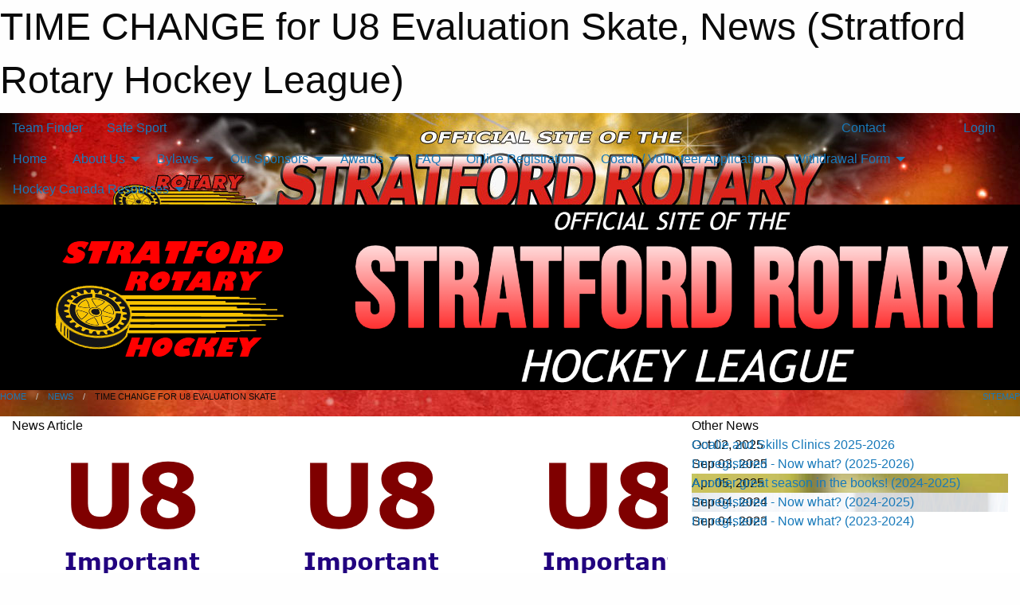

--- FILE ---
content_type: text/html; charset=utf-8
request_url: https://stratfordrotaryhockey.com/Articles/7297/TIME_CHANGE_for_U8_Evaluation_Skate/
body_size: 9206
content:


<!DOCTYPE html>

<html class="no-js" lang="en">
<head><meta charset="utf-8" /><meta http-equiv="x-ua-compatible" content="ie=edge" /><meta name="viewport" content="width=device-width, initial-scale=1.0" /><link rel="preconnect" href="https://cdnjs.cloudflare.com" /><link rel="dns-prefetch" href="https://cdnjs.cloudflare.com" /><link rel="preconnect" href="https://fonts.gstatic.com" /><link rel="dns-prefetch" href="https://fonts.gstatic.com" /><title>
	News > TIME CHANGE for U8 Evaluation Skate (Stratford Rotary Hockey League)
</title><link rel="stylesheet" href="https://fonts.googleapis.com/css2?family=Oswald&amp;family=Roboto&amp;family=Passion+One:wght@700&amp;display=swap" />

    <!-- Compressed CSS -->
    <link rel="stylesheet" href="https://cdnjs.cloudflare.com/ajax/libs/foundation/6.7.5/css/foundation.min.css" /><link rel="stylesheet" href="https://cdnjs.cloudflare.com/ajax/libs/motion-ui/2.0.3/motion-ui.css" />

    <!--load all styles -->
    
  <meta name="keywords" content="Rotary, Hockey, Houseleague, Stratford, standings, Allman, Molson, Dufferin" /><meta name="description" content="stratfordrotaryhockey.com powered by MBSportsWeb" />
    <meta property="og:title" content="TIME CHANGE for U8 Evaluation Skate" />
    <meta property="og:type" content="article" />
    <meta property="og:site_name" content="stratfordrotaryhockey.com" />
    <meta property="og:image" content="https://stratfordrotaryhockey.com/public/images/common/articles/U8.png" />
    <meta property="og:image:width" content="300" />
    <meta property="og:image:height" content="300" />
    <meta property="og:description" content="We recently notice from the City that they have made changes to the ice times on Rotary Rink B. Ice time slots will begin on the 15s instead the 45s.  

PLEASE TAKE NOTE OF TIME CHANGE FOR U8 ..." />
    <meta property="og:url" content="https://stratfordrotaryhockey.com/Articles/7297/TIME_CHANGE_for_U8_Evaluation_Skate/" />


<style type="text/css">
 body { --D-color-rgb-primary: 128,0,0; --D-color-rgb-secondary: 34,34,34; --D-color-rgb-link: 128,0,0; --D-color-rgb-link-hover: 34,34,34; --D-color-rgb-content-link: 128,0,0; --D-color-rgb-content-link-hover: 34,34,34 }  body { --D-fonts-main: 'Roboto', sans-serif }  body { --D-fonts-headings: 'Oswald', sans-serif }  body { --D-fonts-bold: 'Passion One', cursive }  body { --D-wrapper-max-width: 1200px }  .sitecontainer { background-color: rgba(0,0,0,1.0); background-image: url('/domains/stratfordrotaryhockey.com/bg_page.jpg'); background-position: center top; background-repeat: repeat-x }  .sitecontainer main .wrapper { background-color: rgba(255,255,255,1); }  .bottom-drawer .content { background-color: rgba(255,255,255,1); } #wid7 .row-masthead { background-color: rgba(0,0,0,1.0) }
</style>
<link href="/Domains/stratfordrotaryhockey.com/favicon.ico" rel="shortcut icon" /><link href="/assets/responsive/css/public.min.css?v=2025.07.27" type="text/css" rel="stylesheet" media="screen" /><link href="/Utils/Styles.aspx?Mode=Responsive&amp;Version=2024.04.15.20.00.00" type="text/css" rel="stylesheet" media="screen" /><script>var clicky_site_ids = clicky_site_ids || []; clicky_site_ids.push(66547638); var clicky_custom = {};</script>
<script async src="//static.getclicky.com/js"></script>
<script async src="//static.getclicky.com/inc/javascript/video/youtube.js"></script>
</head>
<body>
    
    
  <h1 class="hidden">TIME CHANGE for U8 Evaluation Skate, News (Stratford Rotary Hockey League)</h1>

    <form method="post" action="/Articles/7297/TIME_CHANGE_for_U8_Evaluation_Skate/" id="frmMain">
<div class="aspNetHidden">
<input type="hidden" name="tlrk_ssm_TSSM" id="tlrk_ssm_TSSM" value="" />
<input type="hidden" name="tlrk_sm_TSM" id="tlrk_sm_TSM" value="" />
<input type="hidden" name="__EVENTTARGET" id="__EVENTTARGET" value="" />
<input type="hidden" name="__EVENTARGUMENT" id="__EVENTARGUMENT" value="" />
<input type="hidden" name="__VIEWSTATE" id="__VIEWSTATE" value="H0sZCyHbD19vLNfXN+D2rLYDL4B+AsOO2IgETrqr7o1swQkuJp6iwktIb4sd0s6DgdvR6bWjWFiHc1jjAKDus96NqhwU7WM6hm6JEFC7k+HogyOXFjEQopdUNlDSFPyM9x0/XxAhrF3mhCPq/ukxw0fFj93/Vp/MvgwzOUZe78MDm3ljL27QWTBqYWch17imDg+DEUN+aPi9c9HVpu2EfiB7oIox1I5et/WoL6ObFelnxuhhm69LgbZYtCfr7sj+EFWOP+cAzYLmzxUNXtA1ZAso+QX7onOisLg0YtEJ/GkKVTBmb/W5DwFRK8vIb6CSzvvBWV2JYF5nXm7aMArFcSAPcAKX3Rn5G86KpyqXlnzTE185Fl2iR/VAA1b9fDnWlfZbE/OWUdc3PvTf8+w4/8noW/qoG/mfjfcjHTTe3YmBW7E46R+YTZ5BwLLK4wX6Pko6IsX/lfy0O8k1fsSELHoBnSP0jnYaojqktqbj0PjU+QUU140ECDrFkD+LjzmV9EoyweAmVq8nRHFfhQwYaQeYlVgDw0mEpwybAOxg+oJdqDVHpNxAwTC076M2zqCR" />
</div>

<script type="text/javascript">
//<![CDATA[
var theForm = document.forms['frmMain'];
if (!theForm) {
    theForm = document.frmMain;
}
function __doPostBack(eventTarget, eventArgument) {
    if (!theForm.onsubmit || (theForm.onsubmit() != false)) {
        theForm.__EVENTTARGET.value = eventTarget;
        theForm.__EVENTARGUMENT.value = eventArgument;
        theForm.submit();
    }
}
//]]>
</script>


<script src="/WebResource.axd?d=pynGkmcFUV13He1Qd6_TZAM_C6B9keKDzUgIVdf-PDk5BitYMRwTuOjVoDgylSdwlvM1A1kUbfDCqYst8Eap0A2&amp;t=638901397900000000" type="text/javascript"></script>


<script src="https://ajax.aspnetcdn.com/ajax/4.5.2/1/MicrosoftAjax.js" type="text/javascript"></script>
<script src="https://ajax.aspnetcdn.com/ajax/4.5.2/1/MicrosoftAjaxWebForms.js" type="text/javascript"></script>
<script src="/assets/core/js/web/web.min.js?v=2025.07.27" type="text/javascript"></script>
<script src="https://d2i2wahzwrm1n5.cloudfront.net/ajaxz/2025.2.609/Common/Core.js" type="text/javascript"></script>
<script src="https://d2i2wahzwrm1n5.cloudfront.net/ajaxz/2025.2.609/Ajax/Ajax.js" type="text/javascript"></script>
<div class="aspNetHidden">

	<input type="hidden" name="__VIEWSTATEGENERATOR" id="__VIEWSTATEGENERATOR" value="CA0B0334" />
	<input type="hidden" name="__EVENTVALIDATION" id="__EVENTVALIDATION" value="0Rz+qqx4M8zOzSSo3JjOCVqss3PLRDXv+PTl/L33tbMEUdhP5rJfAiCVpCdExna8DVbu3Y60R7p/zDtyBchSDnzuguYVbWXspIY2Vdf7mwPRf6GCJ54JDkZbOufir7Rg" />
</div>
        <script type="text/javascript">
//<![CDATA[
Sys.WebForms.PageRequestManager._initialize('ctl00$tlrk_sm', 'frmMain', ['tctl00$tlrk_ramSU','tlrk_ramSU'], [], [], 90, 'ctl00');
//]]>
</script>

        <!-- 2025.2.609.462 --><div id="tlrk_ramSU">
	<span id="tlrk_ram" style="display:none;"></span>
</div>
        

        
  <div class="sitecontainer"><div id="row4" class="row-outer  not-editable"><div class="row-inner"><div id="wid5"><div class="outer-top-bar"><div class="wrapper row-top-bar"><div class="grid-x grid-padding-x align-middle"><div class="cell shrink show-for-small-only"><div class="cell small-6" data-responsive-toggle="top_bar_links" data-hide-for="medium"><button title="Toggle Top Bar Links" class="menu-icon" type="button" data-toggle></button></div></div><div class="cell shrink"><a href="/Seasons/Current/">Team Finder</a></div><div class="cell shrink"><a href="/SafeSport/">Safe Sport</a></div><div class="cell shrink"><div class="grid-x grid-margin-x"><div class="cell auto"><a href="https://www.facebook.com/StratfordRotaryHockeyLeague/" target="_blank" rel="noopener"><i class="fab fa-facebook" title="Facebook"></i></a></div></div></div><div class="cell auto show-for-medium"><ul class="menu align-right"><li><a href="/Contact/"><i class="fas fa-address-book" title="Contacts"></i>&nbsp;Contact</a></li><li><a href="/Search/"><i class="fas fa-search" title="Search"></i><span class="hide-for-medium">&nbsp;Search</span></a></li></ul></div><div class="cell auto medium-shrink text-right"><ul class="dropdown menu align-right" data-dropdown-menu><li><a href="/Account/Login/?ReturnUrl=%2fArticles%2f7297%2fTIME_CHANGE_for_U8_Evaluation_Skate%2f" rel="nofollow"><i class="fas fa-sign-in-alt"></i>&nbsp;Login</a></li></ul></div></div><div id="top_bar_links" class="hide-for-medium" style="display:none;"><ul class="vertical menu"><li><a href="/Contact/"><i class="fas fa-address-book" title="Contacts"></i>&nbsp;Contact</a></li><li><a href="/Search/"><i class="fas fa-search" title="Search"></i><span class="hide-for-medium">&nbsp;Search</span></a></li></ul></div></div></div>
</div></div></div><header id="header" class="hide-for-print"><div id="row10" class="row-outer  not-editable"><div class="row-inner wrapper"><div id="wid11">
</div></div></div><div id="row6" class="row-outer  not-editable"><div class="row-inner wrapper"><div id="wid8">
        <div class="cMain_ctl14-row-menu row-menu org-menu">
            
            <div class="grid-x align-middle">
                
                <nav class="cell auto">
                    <div class="title-bar" data-responsive-toggle="cMain_ctl14_menu" data-hide-for="large">
                        <div class="title-bar-left">
                            
                            <ul class="horizontal menu">
                                
                                <li><a href="/">Home</a></li>
                                
                                <li><a href="/Seasons/Current/">Team Finder</a></li>
                                
                            </ul>
                            
                        </div>
                        <div class="title-bar-right">
                            <div class="title-bar-title" data-toggle="cMain_ctl14_menu">Organization Menu&nbsp;<i class="fas fa-bars"></i></div>
                        </div>
                    </div>
                    <ul id="cMain_ctl14_menu" style="display: none;" class="vertical large-horizontal menu " data-responsive-menu="drilldown large-dropdown" data-back-button='<li class="js-drilldown-back"><a class="sh-menu-back"></a></li>'>
                        <li class="hover-nonfunction"><a href="/">Home</a></li><li class="hover-nonfunction"><a>About Us</a><ul class="menu vertical nested"><li class="hover-nonfunction"><a href="/Pages/1002/Our_History/">Our History</a></li><li class="hover-nonfunction"><a href="/Pages/6106/Minor_Sports_Council/">Minor Sports Council</a></li><li class="hover-nonfunction"><a href="/Contact/1005/">Contact Us</a></li></ul></li><li class="hover-nonfunction"><a>Bylaws</a><ul class="menu vertical nested"><li class="hover-nonfunction"><a href="/Pages/1520/Bylaws/">Bylaws</a></li><li class="hover-nonfunction"><a href="/Pages/1519/Constitution/">Constitution</a></li><li class="hover-nonfunction"><a href="/Pages/1521/Penalty_Points_System/">Penalty Points System</a></li><li class="hover-nonfunction"><a href="/Pages/1523/Rules_For_Coaches/">Rules For Coaches</a></li><li class="hover-nonfunction"><a href="/Pages/1525/Rules_For_Players/">Rules For Players</a></li><li class="hover-nonfunction"><a href="/Pages/1522/Rules_For_Senior_Division/">Rules For Senior Division</a></li></ul></li><li class="hover-nonfunction"><a>Our Sponsors</a><ul class="menu vertical nested"><li class="hover-nonfunction"><a href="/Pages/1524/Our_Sponsors/">Our Sponsors</a></li><li class="hover-nonfunction"><a href="/Pages/6119/Become_a_Sponsor/">Become a Sponsor</a></li><li class="hover-nonfunction"><a href="/Sponsors/">Current Sponsors</a></li></ul></li><li class="hover-nonfunction"><a>Awards</a><ul class="menu vertical nested"><li class="hover-nonfunction"><a href="/Pages/1528/_Winger_Thomas_Award/">&quot;Winger&quot; Thomas Award</a></li><li class="hover-nonfunction"><a href="/Pages/1529/Joey_Achilles_Memorial_Award/">Joey Achilles Memorial Award</a></li><li class="hover-nonfunction"><a href="/Pages/1530/Dean_Woodcock_Memorial_Award/">Dean Woodcock Memorial Award</a></li><li class="hover-nonfunction"><a href="/Pages/1531/Greg_Cook_Memorial_Award/">Greg Cook Memorial  Award</a></li><li class="hover-nonfunction"><a href="/Pages/1533/Murray_Butcher_Memorial_Award/">Murray Butcher Memorial Award</a></li><li class="hover-nonfunction"><a href="/Pages/1532/Mite_Player_of_Year_(formerly_Tim_Russell_Memorial)/">Mite Player of Year (formerly Tim Russell Memorial)</a></li><li class="hover-nonfunction"><a href="/Pages/1534/Murray_Carter_Memorial_Award/">Murray Carter Memorial Award</a></li><li class="hover-nonfunction"><a href="/Pages/3348/Eric_McLeod_Memorial_Bursary/">Eric McLeod Memorial Bursary</a></li><li class="hover-nonfunction"><a href="/Pages/5319/Brad_Hayter_Memorial_Award/">Brad Hayter Memorial Award</a></li><li class="hover-nonfunction"><a href="/Pages/5320/Ryan_Albrecht_Memorial_Award/">Ryan Albrecht Memorial Award</a></li><li class="hover-nonfunction"><a href="/Pages/5321/Todd_Charlton_Memorial_Award/">Todd Charlton Memorial Award</a></li><li class="hover-nonfunction"><a href="/Pages/5322/Statistical_Awards/">Statistical Awards</a></li><li class="hover-nonfunction"><a href="/Pages/5715/BM_and_MJ_Coaches_of_Year/">BM and MJ Coaches of Year</a></li><li class="hover-nonfunction"><a href="/Pages/4432/Frank_Flood_-_38_Years_as_Convenor/">Frank Flood - 38 Years as Convenor</a></li></ul></li><li class="hover-nonfunction"><a href="/Pages/1518/FAQ/">FAQ</a></li><li class="hover-nonfunction"><a href="/Pages/4893/Online_Registration/">Online Registration</a></li><li class="hover-nonfunction"><a href="/Pages/8095/Coach_Volunteer_Application/">Coach / Volunteer Application</a></li><li class="hover-nonfunction"><a>Withdrawal Form</a><ul class="menu vertical nested"><li class="hover-nonfunction"><a href="/Forms/4142/2025-2026_Withdrawal_Form/">2025-2026 Withdrawal Form</a></li></ul></li><li class="hover-nonfunction"><a>Hockey Canada Resources</a><ul class="menu vertical nested"><li class="hover-nonfunction"><a href="/Pages/6112/Rowan_s_Law/">Rowan&#39;s Law</a></li></ul></li>
                    </ul>
                </nav>
            </div>
            
        </div>
        </div><div id="wid7"><div class="cMain_ctl17-row-masthead row-masthead"><div class="grid-x align-middle text-center"><div class="cell small-4"><a href="/"><img class="contained-image" src="/public/images/common/logo.png" alt="Main Logo" /></a></div><div class="cell small-8"><img class="contained-image" src="/domains/stratfordrotaryhockey.com/stratfordtext.png" alt="Banner Image" /></div></div></div>
</div><div id="wid9"></div></div></div><div id="row12" class="row-outer  not-editable"><div class="row-inner wrapper"><div id="wid13">
<div class="cMain_ctl25-row-breadcrumb row-breadcrumb">
    <div class="grid-x"><div class="cell auto"><nav aria-label="You are here:" role="navigation"><ul class="breadcrumbs"><li><a href="/" title="Main Home Page">Home</a></li><li><a href="/Articles/" title="List of News">News</a></li><li>TIME CHANGE for U8 Evaluation Skate</li></ul></nav></div><div class="cell shrink"><ul class="breadcrumbs"><li><a href="/Sitemap/" title="Go to the sitemap page for this website"><i class="fas fa-sitemap"></i><span class="show-for-large">&nbsp;Sitemap</span></a></li></ul></div></div>
</div>
</div></div></div></header><main id="main"><div class="wrapper"><div id="row1" class="row-outer"><div class="row-inner"><div class="grid-x grid-padding-x"><div id="row1col2" class="cell small-12 medium-12 large-12 "><div id="wid3">
<div class="cMain_ctl34-outer widget">
    <div class="grid-x grid-padding-x"><div class="cell large-8"><div class="heading-4-wrapper"><div class="heading-4"><span class="pre"></span><span class="text">News Article</span><span class="suf"></span></div></div><div class="article-full content-block"><div class="article-image" style="background-image: url('/public/images/common/articles/U8.png')"><div><img src="/public/images/common/articles/U8.png" alt="News Article Image" /></div></div><div class="article-contents"><div class="article-context">Sep 28, 2022 | Jacques Laurin | 2621 views</div><div class="article-title">TIME CHANGE for U8 Evaluation Skate</div><div class="social-sharing button-group"><a class="button bg-twitter" href="https://twitter.com/share?text=TIME+CHANGE+for+U8+Evaluation+Skate&amp;url=https://stratfordrotaryhockey.com/Articles/7297/TIME_CHANGE_for_U8_Evaluation_Skate/" target="_blank" aria-label="Share story on Twitter"><i class="fab fa-x-twitter"></i></a><a class="button bg-facebook" href="https://www.facebook.com/sharer.php?u=https://stratfordrotaryhockey.com/Articles/7297/TIME_CHANGE_for_U8_Evaluation_Skate/&amp;p[title]=TIME+CHANGE+for+U8+Evaluation+Skate" target="_blank" aria-label="Share story on Facebook"><i class="fab fa-facebook"></i></a><a class="button bg-email" href="/cdn-cgi/l/email-protection#5f603d303b2662372b2b2f2c6570702c2b2d3e2b39302d3b2d302b3e2d2637303c343a26713c3032701e2d2b363c333a2c70686d6668700b16121a001c171e11181a0039302d000a67001a293e332a3e2b363031000c343e2b3a70" target="_blank" aria-label="Email story"><i class="fa fa-envelope"></i></a><a class="button bg-pinterest" href="https://pinterest.com/pin/create/button/?url=https://stratfordrotaryhockey.com/Articles/7297/TIME_CHANGE_for_U8_Evaluation_Skate/&amp;media=https://stratfordrotaryhockey.com/public/images/common/articles/U8.png&amp;description=TIME+CHANGE+for+U8+Evaluation+Skate" target="_blank" aria-label="Pin story on Pinterest"><i class="fab fa-pinterest"></i></a><a class="button bg-linkedin" href="https://www.linkedin.com/sharing/share-offsite/?url=https://stratfordrotaryhockey.com/Articles/7297/TIME_CHANGE_for_U8_Evaluation_Skate/" target="_blank" aria-label="Share story on LinkedIn"><i class="fab fa-linkedin"></i></a></div><div class="article-details">We recently
notice from the City that they have made changes to the ice times on Rotary
Rink B. Ice time slots will begin on the 15s instead the 45s.
&nbsp;
<br />
<br />
<strong><em><span style="text-decoration: underline; background-color: #ffff00;">PLEASE TAKE
NOTE OF TIME CHANGE FOR U8 PLAYERS</span></em></strong><br /><br /><p style="margin-bottom: 0cm; line-height: normal;">The times for U10 and U 12 remain unchanged. Please attend the session according to the chart below:</p>
<p style="margin-bottom: 0cm; line-height: normal;">&nbsp;</p>
<p style="margin-bottom: 0cm; line-height: normal;"><em><span style="text-decoration: underline;">Evaluation Skate Schedule</span></em></p>
<table border="0" cellspacing="0" cellpadding="0">
    <tbody>
        <tr style="height: 21.6pt;">
            <td style="height: 21.6pt; padding: 0cm 5.4pt; border: 1pt solid #bfbfbf; text-align: left;">
            <p style="margin-bottom: 0cm; text-align: center; line-height: normal;"><strong><span style="color: #111111;">Age Division</span></strong></p>
            </td>
            <td style="height: 21.6pt; width: 77.85pt; padding: 0cm 5.4pt; border-top: 1pt solid #bfbfbf; border-right: 1pt solid #bfbfbf; border-bottom: 1pt solid #bfbfbf; border-left: none; text-align: left;">
            <p style="margin-bottom: 0cm; text-align: center; line-height: normal;"><strong><span style="color: #111111;">Last Names</span></strong></p>
            </td>
            <td style="height: 21.6pt; width: 81pt; padding: 0cm 5.4pt; border-top: 1pt solid #bfbfbf; border-right: 1pt solid #bfbfbf; border-bottom: 1pt solid #bfbfbf; border-left: none; text-align: left;">
            <p style="margin-bottom: 0cm; text-align: center; line-height: normal;"><strong><span style="color: #111111;">Arena</span></strong></p>
            </td>
            <td style="height: 21.6pt; width: 112.5pt; padding: 0cm 5.4pt; border-top: 1pt solid #bfbfbf; border-right: 1pt solid #bfbfbf; border-bottom: 1pt solid #bfbfbf; border-left: none; text-align: left;">
            <p style="margin-bottom: 0cm; text-align: center; line-height: normal;"><strong><span style="color: #111111;">Time</span></strong></p>
            </td>
        </tr>
        <tr>
            <td valign="top" style="padding: 0cm 5.4pt; border-top: none; border-right: 1pt solid #bfbfbf; border-bottom: 1pt solid #bfbfbf; border-left: 1pt solid #bfbfbf; text-align: left;">
            <p style="margin-bottom: 0cm; line-height: normal;"><span style="color: #111111;">U8 </span><span style="color: #111111;">(2015s &amp; 2016s)</span></p>
            </td>
            <td valign="top" style="width: 77.85pt; padding: 0cm 5.4pt; border-top: none; border-right: 1pt solid #bfbfbf; border-bottom: 1pt solid #bfbfbf; border-left: none; text-align: left;">
            <p style="margin-bottom: 0cm; text-align: center; line-height: normal;"><span style="color: #111111;">A - G</span></p>
            </td>
            <td valign="top" style="width: 81pt; padding: 0cm 5.4pt; border-top: none; border-right: 1pt solid #bfbfbf; border-bottom: 1pt solid #bfbfbf; border-left: none; text-align: left;">
            <p style="margin-bottom: 0cm; text-align: center; line-height: normal;"><span style="color: #111111;">Rotary Rink B</span></p>
            </td>
            <td valign="top" style="width: 112.5pt; padding: 0cm 5.4pt; border-top: none; border-right: 1pt solid #bfbfbf; border-bottom: 1pt solid #bfbfbf; border-left: none; text-align: left;">
            <p style="margin-bottom: 0cm; text-align: center; line-height: normal;"><span style="color: #111111;">9:15 - 10:15 am</span></p>
            </td>
        </tr>
        <tr>
            <td valign="top" style="padding: 0cm 5.4pt; border-top: none; border-right: 1pt solid #bfbfbf; border-bottom: 1pt solid #bfbfbf; border-left: 1pt solid #bfbfbf; text-align: left;">
            <p style="margin-bottom: 0cm; line-height: normal;"><span style="color: #111111;">U8</span><span style="color: #111111;">(2015s &amp; 2016s)</span></p>
            </td>
            <td valign="top" style="width: 77.85pt; padding: 0cm 5.4pt; border-top: none; border-right: 1pt solid #bfbfbf; border-bottom: 1pt solid #bfbfbf; border-left: none; text-align: left;">
            <p style="margin-bottom: 0cm; text-align: center; line-height: normal;"><span style="color: #111111;">H - O</span></p>
            </td>
            <td valign="top" style="width: 81pt; padding: 0cm 5.4pt; border-top: none; border-right: 1pt solid #bfbfbf; border-bottom: 1pt solid #bfbfbf; border-left: none; text-align: left;">
            <p style="margin-bottom: 0cm; text-align: center; line-height: normal;"><span style="color: #111111;">Rotary Rink B</span></p>
            </td>
            <td valign="top" style="width: 112.5pt; padding: 0cm 5.4pt; border-top: none; border-right: 1pt solid #bfbfbf; border-bottom: 1pt solid #bfbfbf; border-left: none; text-align: left;">
            <p style="margin-bottom: 0cm; text-align: center; line-height: normal;"><span style="color: #111111;">10:15 - 11:15am</span></p>
            </td>
        </tr>
        <tr>
            <td valign="top" style="padding: 0cm 5.4pt; border-top: none; border-right: 1pt solid #bfbfbf; border-bottom: 1pt solid #bfbfbf; border-left: 1pt solid #bfbfbf; text-align: left;">
            <p style="margin-bottom: 0cm; line-height: normal;"><span style="color: #111111;">U8</span><span style="color: #111111;">(2015s &amp; 2016s)</span></p>
            </td>
            <td valign="top" style="width: 77.85pt; padding: 0cm 5.4pt; border-top: none; border-right: 1pt solid #bfbfbf; border-bottom: 1pt solid #bfbfbf; border-left: none; text-align: left;">
            <p style="margin-bottom: 0cm; text-align: center; line-height: normal;"><span style="color: #111111;">P - Z</span></p>
            </td>
            <td valign="top" style="width: 81pt; padding: 0cm 5.4pt; border-top: none; border-right: 1pt solid #bfbfbf; border-bottom: 1pt solid #bfbfbf; border-left: none; text-align: left;">
            <p style="margin-bottom: 0cm; text-align: center; line-height: normal;"><span style="color: #111111;">Rotary Rink B</span></p>
            </td>
            <td valign="top" style="width: 112.5pt; padding: 0cm 5.4pt; border-top: none; border-right: 1pt solid #bfbfbf; border-bottom: 1pt solid #bfbfbf; border-left: none; text-align: left;">
            <p style="margin-bottom: 0cm; text-align: center; line-height: normal;"><span style="color: #111111;">11:15 - 12:15pm</span></p>
            </td>
        </tr>
        <tr>
            <td valign="top" style="padding: 0cm 5.4pt; border-top: none; border-right: 1pt solid #bfbfbf; border-bottom: 1pt solid #bfbfbf; border-left: 1pt solid #bfbfbf; text-align: left;">
            <p style="margin-bottom: 0cm; line-height: normal;">&nbsp;</p>
            </td>
            <td valign="top" style="width: 77.85pt; padding: 0cm 5.4pt; border-top: none; border-right: 1pt solid #bfbfbf; border-bottom: 1pt solid #bfbfbf; border-left: none; text-align: left;"></td>
            <td valign="top" style="width: 81pt; padding: 0cm 5.4pt; border-top: none; border-right: 1pt solid #bfbfbf; border-bottom: 1pt solid #bfbfbf; border-left: none; text-align: left;"></td>
            <td valign="top" style="width: 112.5pt; padding: 0cm 5.4pt; border-top: none; border-right: 1pt solid #bfbfbf; border-bottom: 1pt solid #bfbfbf; border-left: none; text-align: left;"></td>
        </tr>
        <tr>
            <td valign="top" style="padding: 0cm 5.4pt; border-top: none; border-right: 1pt solid #bfbfbf; border-bottom: 1pt solid #bfbfbf; border-left: 1pt solid #bfbfbf; text-align: left;">
            <p style="margin-bottom: 0cm; line-height: normal;"><span style="color: #111111;">U10</span><span style="color: #111111;">(2013s &amp; 2014s)</span></p>
            </td>
            <td valign="top" style="width: 77.85pt; padding: 0cm 5.4pt; border-top: none; border-right: 1pt solid #bfbfbf; border-bottom: 1pt solid #bfbfbf; border-left: none; text-align: left;">
            <p style="margin-bottom: 0cm; text-align: center; line-height: normal;"><span style="color: #111111;">A - G</span></p>
            </td>
            <td valign="top" style="width: 81pt; padding: 0cm 5.4pt; border-top: none; border-right: 1pt solid #bfbfbf; border-bottom: 1pt solid #bfbfbf; border-left: none; text-align: left;">
            <p style="margin-bottom: 0cm; text-align: center; line-height: normal;"><span style="color: #111111;">Rotary Rink A</span></p>
            </td>
            <td valign="top" style="width: 112.5pt; padding: 0cm 5.4pt; border-top: none; border-right: 1pt solid #bfbfbf; border-bottom: 1pt solid #bfbfbf; border-left: none; text-align: left;">
            <p style="margin-bottom: 0cm; text-align: center; line-height: normal;"><span style="color: #111111;">8:00 - 9:00am</span></p>
            </td>
        </tr>
        <tr>
            <td valign="top" style="padding: 0cm 5.4pt; border-top: none; border-right: 1pt solid #bfbfbf; border-bottom: 1pt solid #bfbfbf; border-left: 1pt solid #bfbfbf; text-align: left;">
            <p style="margin-bottom: 0cm; line-height: normal;"><span style="color: #111111;">U10</span><span style="color: #111111;">(2013s &amp; 2014s)</span></p>
            </td>
            <td valign="top" style="width: 77.85pt; padding: 0cm 5.4pt; border-top: none; border-right: 1pt solid #bfbfbf; border-bottom: 1pt solid #bfbfbf; border-left: none; text-align: left;">
            <p style="margin-bottom: 0cm; text-align: center; line-height: normal;"><span style="color: #111111;">H - O</span></p>
            </td>
            <td valign="top" style="width: 81pt; padding: 0cm 5.4pt; border-top: none; border-right: 1pt solid #bfbfbf; border-bottom: 1pt solid #bfbfbf; border-left: none; text-align: left;">
            <p style="margin-bottom: 0cm; text-align: center; line-height: normal;"><span style="color: #111111;">Rotary Rink A</span></p>
            </td>
            <td valign="top" style="width: 112.5pt; padding: 0cm 5.4pt; border-top: none; border-right: 1pt solid #bfbfbf; border-bottom: 1pt solid #bfbfbf; border-left: none; text-align: left;">
            <p style="margin-bottom: 0cm; text-align: center; line-height: normal;"><span style="color: #111111;">9:00 - 10:00am</span></p>
            </td>
        </tr>
        <tr>
            <td valign="top" style="padding: 0cm 5.4pt; border-top: none; border-right: 1pt solid #bfbfbf; border-bottom: 1pt solid #bfbfbf; border-left: 1pt solid #bfbfbf; text-align: left;">
            <p style="margin-bottom: 0cm; line-height: normal;"><span style="color: #111111;">U10</span><span style="color: #111111;">(2013s &amp; 2014s)</span><span style="color: #111111;">)</span></p>
            </td>
            <td valign="top" style="width: 77.85pt; padding: 0cm 5.4pt; border-top: none; border-right: 1pt solid #bfbfbf; border-bottom: 1pt solid #bfbfbf; border-left: none; text-align: left;">
            <p style="margin-bottom: 0cm; text-align: center; line-height: normal;"><span style="color: #111111;">P - Z</span></p>
            </td>
            <td valign="top" style="width: 81pt; padding: 0cm 5.4pt; border-top: none; border-right: 1pt solid #bfbfbf; border-bottom: 1pt solid #bfbfbf; border-left: none; text-align: left;">
            <p style="margin-bottom: 0cm; text-align: center; line-height: normal;"><span style="color: #111111;">Rotary Rink A</span></p>
            </td>
            <td valign="top" style="width: 112.5pt; padding: 0cm 5.4pt; border-top: none; border-right: 1pt solid #bfbfbf; border-bottom: 1pt solid #bfbfbf; border-left: none; text-align: left;">
            <p style="margin-bottom: 0cm; text-align: center; line-height: normal;"><span style="color: #111111;">10:00 - 11:00am</span></p>
            </td>
        </tr>
        <tr>
            <td valign="top" style="padding: 0cm 5.4pt; border-top: none; border-right: 1pt solid #bfbfbf; border-bottom: 1pt solid #bfbfbf; border-left: 1pt solid #bfbfbf; text-align: left;">
            <p style="margin-bottom: 0cm; line-height: normal;">&nbsp;</p>
            </td>
            <td valign="top" style="width: 77.85pt; padding: 0cm 5.4pt; border-top: none; border-right: 1pt solid #bfbfbf; border-bottom: 1pt solid #bfbfbf; border-left: none; text-align: left;"></td>
            <td valign="top" style="width: 81pt; padding: 0cm 5.4pt; border-top: none; border-right: 1pt solid #bfbfbf; border-bottom: 1pt solid #bfbfbf; border-left: none; text-align: left;"></td>
            <td valign="top" style="width: 112.5pt; padding: 0cm 5.4pt; border-top: none; border-right: 1pt solid #bfbfbf; border-bottom: 1pt solid #bfbfbf; border-left: none; text-align: left;"></td>
        </tr>
        <tr>
            <td valign="top" style="padding: 0cm 5.4pt; border-top: none; border-right: 1pt solid #bfbfbf; border-bottom: 1pt solid #bfbfbf; border-left: 1pt solid #bfbfbf; text-align: left;">
            <p style="margin-bottom: 0cm; line-height: normal;"><span style="color: #111111;">U12</span><span style="color: #111111;">(2011s &amp; 2012s)</span></p>
            </td>
            <td valign="top" style="width: 77.85pt; padding: 0cm 5.4pt; border-top: none; border-right: 1pt solid #bfbfbf; border-bottom: 1pt solid #bfbfbf; border-left: none; text-align: left;">
            <p style="margin-bottom: 0cm; text-align: center; line-height: normal;"><span style="color: #111111;">A - K</span></p>
            </td>
            <td valign="top" style="width: 81pt; padding: 0cm 5.4pt; border-top: none; border-right: 1pt solid #bfbfbf; border-bottom: 1pt solid #bfbfbf; border-left: none; text-align: left;">
            <p style="margin-bottom: 0cm; text-align: center; line-height: normal;"><span style="color: #111111;">Dufferin</span></p>
            </td>
            <td valign="top" style="width: 112.5pt; padding: 0cm 5.4pt; border-top: none; border-right: 1pt solid #bfbfbf; border-bottom: 1pt solid #bfbfbf; border-left: none; text-align: left;">
            <p style="margin-bottom: 0cm; text-align: center; line-height: normal;"><span style="color: #111111;">9:00 - 10:00am</span></p>
            </td>
        </tr>
        <tr>
            <td valign="top" style="padding: 0cm 5.4pt; border-top: none; border-right: 1pt solid #bfbfbf; border-bottom: 1pt solid #bfbfbf; border-left: 1pt solid #bfbfbf; text-align: left;">
            <p style="margin-bottom: 0cm; line-height: normal;"><span style="color: #111111;">U12</span><span style="color: #111111;">(2011s &amp; 2012s)</span></p>
            </td>
            <td valign="top" style="width: 77.85pt; padding: 0cm 5.4pt; border-top: none; border-right: 1pt solid #bfbfbf; border-bottom: 1pt solid #bfbfbf; border-left: none; text-align: left;">
            <p style="margin-bottom: 0cm; text-align: center; line-height: normal;"><span style="color: #111111;">L - Z</span></p>
            </td>
            <td valign="top" style="width: 81pt; padding: 0cm 5.4pt; border-top: none; border-right: 1pt solid #bfbfbf; border-bottom: 1pt solid #bfbfbf; border-left: none; text-align: left;">
            <p style="margin-bottom: 0cm; text-align: center; line-height: normal;"><span style="color: #111111;">Dufferin</span></p>
            </td>
            <td valign="top" style="width: 112.5pt; padding: 0cm 5.4pt; border-top: none; border-right: 1pt solid #bfbfbf; border-bottom: 1pt solid #bfbfbf; border-left: none; text-align: left;">
            <p style="margin-bottom: 0cm; text-align: center; line-height: normal;"><span style="color: #111111;">10:00 - 11:00am</span></p>
            </td>
        </tr>
    </tbody>
</table>
<br /></div></div></div><div class="spacer2x"></div></div><div class="cell large-4"><div class="heading-4-wrapper"><div class="heading-4"><span class="pre"></span><span class="text">Other News</span><span class="suf"></span></div></div><div class="carousel-row-wrapper"><div class="grid-x small-up-1 medium-up-2 large-up-1 carousel-row news always-show grid-list"><div class="carousel-item cell"><div class="content" style="background-image: url('/public/images/common/SRHL_Square_low.jpg');"><div class="outer"><div class="inner grid-y" style="background-image: url('/public/images/common/SRHL_Square_low.jpg');"><div class="cell auto"><div class="submitted-date">Oct 02, 2025</div></div><div class="cell shrink overlay"><div class="synopsis"><div class="title font-heading"><a href="/Articles/8480/Goalie_and_Skills_Clinics_2025-2026/" title="read more of this item" rel="nofollow">Goalie and Skills Clinics 2025-2026</a></div></div></div></div></div></div></div><div class="carousel-item cell"><div class="content" style="background-image: url('/public/images/common/SRHL_Square_low.jpg');"><div class="outer"><div class="inner grid-y" style="background-image: url('/public/images/common/SRHL_Square_low.jpg');"><div class="cell auto"><div class="submitted-date">Sep 03, 2025</div></div><div class="cell shrink overlay"><div class="synopsis"><div class="title font-heading"><a href="/Articles/8468/I_m_registered_-_Now_what_(2025-2026)/" title="read more of this item" rel="nofollow">I'm registered - Now what? (2025-2026)</a></div></div></div></div></div></div></div><div class="carousel-item cell"><div class="content" style="background-image: url('/public/images/common/pages/2025 Awards/2025_Winger_Thomas.JPG');"><div class="outer"><div class="inner grid-y" style="background-image: url('/public/images/common/pages/2025 Awards/2025_Winger_Thomas.JPG');"><div class="cell auto"><div class="submitted-date">Apr 05, 2025</div></div><div class="cell shrink overlay"><div class="synopsis"><div class="title font-heading"><a href="/Articles/8126/Another_great_season_in_the_books_(2024-2025)/" title="read more of this item" rel="nofollow">Another great season in the books! (2024-2025)</a></div></div></div></div></div></div></div><div class="carousel-item cell"><div class="content" style="background-image: url('/public/images/common/articles/HockeyIsBack2.png');"><div class="outer"><div class="inner grid-y" style="background-image: url('/public/images/common/articles/HockeyIsBack2.png');"><div class="cell auto"><div class="submitted-date">Sep 04, 2024</div></div><div class="cell shrink overlay"><div class="synopsis"><div class="title font-heading"><a href="/Articles/8070/I_m_registered_-_Now_what_(2024-2025)/" title="read more of this item" rel="nofollow">I'm registered - Now what? (2024-2025)</a></div></div></div></div></div></div></div><div class="carousel-item cell"><div class="content" style="background-image: url('/public/images/common/SRHL_Square_low.jpg');"><div class="outer"><div class="inner grid-y" style="background-image: url('/public/images/common/SRHL_Square_low.jpg');"><div class="cell auto"><div class="submitted-date">Sep 04, 2023</div></div><div class="cell shrink overlay"><div class="synopsis"><div class="title font-heading"><a href="/Articles/7693/I_m_registered_-_Now_what_(2023-2024)/" title="read more of this item" rel="nofollow">I'm registered - Now what? (2023-2024)</a></div></div></div></div></div></div></div></div></div></div></div><div class="spacer2x"></div><div class="heading-4-wrapper"><div class="heading-4"><span class="pre"></span><span class="text">Sponsors</span><span class="suf"></span></div></div><div class="grid-x linked-logos small-up-2 medium-up-3 large-up-4">
<div class="cell linked-logo hover-function text-center"><div class="relativebox"><div class="hover-overlay grid-y align-middle"><div class="cell link"><a class="button themed inverse" href="http://www.romeoeyes.com/?utm_source=sponsors&utm_medium=web&utm_campaign=article-page" target="_blank" rel="noopener">Visit Website</a></div><div class="cell info"></div></div><div class="content hover-function-links" style="background-image: url('/public/images/common/sponsors/romeoopt.png');"><div class="outer"><div class="inner grid-y"><div class="cell auto"><img src="/public/images/common/sponsors/romeoopt.png" alt="Romeo Optometry" /></div><div class="cell shrink overlay"><div class="name">Romeo Optometry</div></div></div></div></div></div></div><div class="cell linked-logo hover-function text-center"><div class="relativebox"><div class="hover-overlay grid-y align-middle"><div class="cell link"><a class="button themed inverse" href="http://www.yellowpages.ca/bus/Ontario/Stratford/Smith-Steve-Construction/7375058.html?what=Steve%20S&utm_source=sponsors&utm_medium=web&utm_campaign=article-page" target="_blank" rel="noopener">Visit Website</a></div><div class="cell info"></div></div><div class="content hover-function-links" style="background-image: url('/public/images/common/sponsors/SteveSmith.png');"><div class="outer"><div class="inner grid-y"><div class="cell auto"><img src="/public/images/common/sponsors/SteveSmith.png" alt="Steve Smith Construction" /></div><div class="cell shrink overlay"><div class="name">Steve Smith Construction</div></div></div></div></div></div></div><div class="cell linked-logo hover-function text-center"><div class="relativebox"><div class="hover-overlay grid-y align-middle"><div class="cell link"><a class="button themed inverse" href="http://www.pazzo.ca?utm_source=sponsors&utm_medium=web&utm_campaign=article-page" target="_blank" rel="noopener">Visit Website</a></div><div class="cell info"></div></div><div class="content hover-function-links" style="background-image: url('/public/images/common/sponsors/pazzo_logo.jpg');"><div class="outer"><div class="inner grid-y"><div class="cell auto"><img src="/public/images/common/sponsors/pazzo_logo.jpg" alt="Pazzo Pizzeria" /></div><div class="cell shrink overlay"><div class="name">Pazzo Pizzeria</div></div></div></div></div></div></div><div class="cell linked-logo hover-function text-center"><div class="relativebox"><div class="hover-overlay grid-y align-middle"><div class="cell link"><a class="button themed inverse" href="http://www.yellowpages.ca/bus/Ontario/Stratford/Radio-Cab/6017438.html?utm_source=sponsors&utm_medium=web&utm_campaign=article-page" target="_blank" rel="noopener">Visit Website</a></div><div class="cell info"></div></div><div class="content hover-function-links" style="background-image: url('/public/images/common/sponsors/radiocab.gif');"><div class="outer"><div class="inner grid-y"><div class="cell auto"><img src="/public/images/common/sponsors/radiocab.gif" alt="Radio Cab" /></div><div class="cell shrink overlay"><div class="name">Radio Cab</div></div></div></div></div></div></div><div class="cell linked-logo hover-function text-center"><div class="relativebox"><div class="hover-overlay grid-y align-middle"><div class="cell link"><a class="button themed inverse" href="http://www.timhortons.com/ca/en/difference/local-programs.html?utm_source=sponsors&utm_medium=web&utm_campaign=article-page" target="_blank" rel="noopener">Visit Website</a></div><div class="cell info"></div></div><div class="content hover-function-links" style="background-image: url('/public/images/common/sponsors/tim_horton.jpg');"><div class="outer"><div class="inner grid-y"><div class="cell auto"><img src="/public/images/common/sponsors/tim_horton.jpg" alt="Tim Hortons" /></div><div class="cell shrink overlay"><div class="name">Tim Hortons</div></div></div></div></div></div></div><div class="cell linked-logo hover-function text-center"><div class="relativebox"><div class="hover-overlay grid-y align-middle"><div class="cell link"><a class="button themed inverse" href="https://www.fentonelectric.ca/?utm_source=sponsors&utm_medium=web&utm_campaign=article-page" target="_blank" rel="noopener">Visit Website</a></div><div class="cell info"></div></div><div class="content hover-function-links" style="background-image: url('/public/images/common/sponsors/Fenton.JPG');"><div class="outer"><div class="inner grid-y"><div class="cell auto"><img src="/public/images/common/sponsors/Fenton.JPG" alt="Fenton Electric" /></div><div class="cell shrink overlay"><div class="name">Fenton Electric</div></div></div></div></div></div></div></div>

</div>
</div></div></div></div></div></div></main><footer id="footer" class="hide-for-print"><div id="row14" class="row-outer  not-editable"><div class="row-inner wrapper"><div id="wid15">
    <div class="cMain_ctl43-row-footer row-footer">
        <div class="grid-x"><div class="cell medium-6"><div class="sportsheadz"><div class="grid-x"><div class="cell small-6 text-center sh-logo"><a href="/App/" rel="noopener" title="More information about the Sportsheadz App"><img src="https://mbswcdn.com/img/sportsheadz/go-mobile.png" alt="Sportsheadz Go Mobile!" /></a></div><div class="cell small-6"><h3>Get Mobile!</h3><p>Download our mobile app to stay up to date on all the latest scores, stats, and schedules</p><div class="app-store-links"><div class="cell"><a href="/App/" rel="noopener" title="More information about the Sportsheadz App"><img src="https://mbswcdn.com/img/sportsheadz/appstorebadge-300x102.png" alt="Apple App Store" /></a></div><div class="cell"><a href="/App/" rel="noopener" title="More information about the Sportsheadz App"><img src="https://mbswcdn.com/img/sportsheadz/google-play-badge-1-300x92.png" alt="Google Play Store" /></a></div></div></div></div></div></div><div class="cell medium-6"><div class="contact"><h3>Contact Us</h3>Visit our <a href="/Contact">Contact</a> page for more contact details.</div></div></div>
    </div>
</div><div id="wid16">

<div class="cMain_ctl46-outer">
    <div class="row-footer-terms">
        <div class="grid-x grid-padding-x grid-padding-y">
            <div class="cell">
                <ul class="menu align-center">
                    <li><a href="https://mail.mbsportsweb.ca/" rel="nofollow">Webmail</a></li>
                    <li id="cMain_ctl46_li_safesport"><a href="/SafeSport/">Safe Sport</a></li>
                    <li><a href="/Privacy-Policy/">Privacy Policy</a></li>
                    <li><a href="/Terms-Of-Use/">Terms of Use</a></li>
                    <li><a href="/Help/">Website Help</a></li>
                    <li><a href="/Sitemap/">Sitemap</a></li>
                    <li><a href="/Contact/">Contact</a></li>
                    <li><a href="/Subscribe/">Subscribe</a></li>
                </ul>
            </div>
        </div>
    </div>
</div>
</div></div></div></footer></div>
  
  
  

        
        
        <input type="hidden" name="ctl00$hfCmd" id="hfCmd" />
        <script data-cfasync="false" src="/cdn-cgi/scripts/5c5dd728/cloudflare-static/email-decode.min.js"></script><script type="text/javascript">
            //<![CDATA[
            function get_HFID() { return "hfCmd"; }
            function toggleBio(eLink, eBio) { if (document.getElementById(eBio).style.display == 'none') { document.getElementById(eLink).innerHTML = 'Hide Bio'; document.getElementById(eBio).style.display = 'block'; } else { document.getElementById(eLink).innerHTML = 'Show Bio'; document.getElementById(eBio).style.display = 'none'; } }
            function get_WinHeight() { var h = (typeof window.innerHeight != 'undefined' ? window.innerHeight : document.body.offsetHeight); return h; }
            function get_WinWidth() { var w = (typeof window.innerWidth != 'undefined' ? window.innerWidth : document.body.offsetWidth); return w; }
            function StopPropagation(e) { e.cancelBubble = true; if (e.stopPropagation) { e.stopPropagation(); } }
            function set_cmd(n) { var t = $get(get_HFID()); t.value = n, __doPostBack(get_HFID(), "") }
            function set_cookie(n, t, i) { var r = new Date; r.setDate(r.getDate() + i), document.cookie = n + "=" + escape(t) + ";expires=" + r.toUTCString() + ";path=/;SameSite=Strict"; }
            function get_cookie(n) { var t, i; if (document.cookie.length > 0) { t = document.cookie.indexOf(n + "="); if (t != -1) return t = t + n.length + 1, i = document.cookie.indexOf(";", t), i == -1 && (i = document.cookie.length), unescape(document.cookie.substring(t, i)) } return "" }
            function Track(goal_name) { if (typeof (clicky) != "undefined") { clicky.goal(goal_name); } }
                //]]>
        </script>
    

<script type="text/javascript">
//<![CDATA[
window.__TsmHiddenField = $get('tlrk_sm_TSM');Sys.Application.add_init(function() {
    $create(Telerik.Web.UI.RadAjaxManager, {"_updatePanels":"","ajaxSettings":[],"clientEvents":{OnRequestStart:"",OnResponseEnd:""},"defaultLoadingPanelID":"","enableAJAX":true,"enableHistory":false,"links":[],"styles":[],"uniqueID":"ctl00$tlrk_ram","updatePanelsRenderMode":0}, null, null, $get("tlrk_ram"));
});
//]]>
</script>
</form>

    <script src="https://cdnjs.cloudflare.com/ajax/libs/jquery/3.6.0/jquery.min.js"></script>
    <script src="https://cdnjs.cloudflare.com/ajax/libs/what-input/5.2.12/what-input.min.js"></script>
    <!-- Compressed JavaScript -->
    <script src="https://cdnjs.cloudflare.com/ajax/libs/foundation/6.7.5/js/foundation.min.js"></script>
    <!-- Slick Carousel Compressed JavaScript -->
    <script src="/assets/responsive/js/slick.min.js?v=2025.07.27"></script>

    <script>
        $(document).foundation();

        $(".sh-menu-back").each(function () {
            var backTxt = $(this).parent().closest(".is-drilldown-submenu-parent").find("> a").text();
            $(this).text(backTxt);
        });

        $(".hover-nonfunction").on("mouseenter", function () { $(this).addClass("hover"); });
        $(".hover-nonfunction").on("mouseleave", function () { $(this).removeClass("hover"); });
        $(".hover-function").on("mouseenter touchstart", function () { $(this).addClass("hover"); setTimeout(function () { $(".hover-function.hover .hover-function-links").css("pointer-events", "auto"); }, 100); });
        $(".hover-function").on("mouseleave touchmove", function () { $(".hover-function.hover .hover-function-links").css("pointer-events", "none"); $(this).removeClass("hover"); });

        function filteritems(containerid, item_css, css_to_show) {
            if (css_to_show == "") {
                $("#" + containerid + " ." + item_css).fadeIn();
            } else {
                $("#" + containerid + " ." + item_css).hide();
                $("#" + containerid + " ." + item_css + "." + css_to_show).fadeIn();
            }
        }

    </script>

    

    <script type="text/javascript">
 var alt_title = $("h1.hidden").html(); if(alt_title != "") { clicky_custom.title = alt_title; }
</script>


    

<script defer src="https://static.cloudflareinsights.com/beacon.min.js/vcd15cbe7772f49c399c6a5babf22c1241717689176015" integrity="sha512-ZpsOmlRQV6y907TI0dKBHq9Md29nnaEIPlkf84rnaERnq6zvWvPUqr2ft8M1aS28oN72PdrCzSjY4U6VaAw1EQ==" data-cf-beacon='{"version":"2024.11.0","token":"10a86e7e99cf4324bee67b494fdbc873","r":1,"server_timing":{"name":{"cfCacheStatus":true,"cfEdge":true,"cfExtPri":true,"cfL4":true,"cfOrigin":true,"cfSpeedBrain":true},"location_startswith":null}}' crossorigin="anonymous"></script>
</body>
</html>
